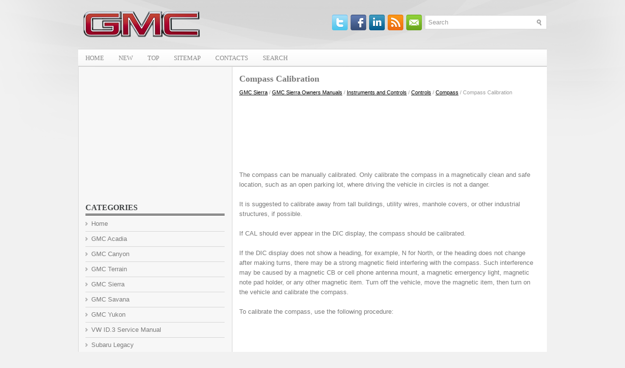

--- FILE ---
content_type: text/html; charset=UTF-8
request_url: https://www.gmcia.com/guide-1859.html
body_size: 3372
content:
<!DOCTYPE html PUBLIC "-//W3C//DTD XHTML 1.0 Transitional//EN" "http://www.w3.org/TR/xhtml1/DTD/xhtml1-transitional.dtd">
<html xmlns="http://www.w3.org/1999/xhtml" dir="ltr" lang="en-US">
<head profile="http://gmpg.org/xfn/11">
<meta http-equiv="Content-Type" content="text/html; charset=utf-8">
<meta name="viewport" content="width=device-width, initial-scale=1.0">
<title>Compass Calibration  :: Compass :: Controls :: Instruments and<span lang="uk"> </span>Controls :: GMC Sierra Owners Manuals :: GMC Sierra | GMCia.com</title>
<link rel="stylesheet" href="css/reset.css" type="text/css" media="screen, projection">
<link rel="stylesheet" href="css/defaults.css" type="text/css" media="screen, projection">
<link rel="stylesheet" href="style.css" type="text/css" media="screen, projection">
<link rel="stylesheet" id="wp-pagenavi-css" href="pagenavi-css.css" type="text/css" media="all">
<link href="media-queries.css" rel="stylesheet" type="text/css">
</head>

<body class="home blog">

<div id="container">

    <div id="header">

        <div class="logo">

            <a href="/"><img src="images/logo.png"></a>

        </div>

        <div class="header-right">

            <div id="topsearch">

<div id="search" title="Type and hit enter">

	<form method="get" id="searchform" action="/search.php">
	<input type="hidden" name="cx" value="ebe4e1f1703e9f1bb" />
	<input type="hidden" name="cof" value="FORID:11" />
	<input type="hidden" name="ie" value="Windows-1252" />
	<input value="Search" name="q" id="s" onblur="if (this.value == '')  {this.value = 'Search';}" onfocus="if (this.value == 'Search') {this.value = '';}" type="text">
	<input src="/images/search.png" style="border:0pt none; vertical-align: top; float:right" type="image">
    </form>
</div><!-- #search -->            </div>

            <div id="top-social-profiles">
                            <ul class="widget-container"><li class="social-profiles-widget">
            <a href="/" target="_blank"><img title="Twitter" alt="Twitter" src="images/twitter.png"></a><a href="/" target="_blank"><img title="Facebook" alt="Facebook" src="images/facebook.png"></a><a href="/" target="_blank"><img title="LinkedIn" alt="LinkedIn" src="images/linkedin.png"></a><a href="/" target="_blank"><img title="RSS Feed" alt="RSS Feed" src="images/rss.png"></a><a href="/" target="_blank"><img title="Email" alt="Email" src="images/email.png"></a>            </li></ul>
                        </div>

        </div><!-- .header-right -->

    </div><!-- #header -->

            <div class="clearfix">
            			        <div class="menu-primary-container">
			<ul class="menus menu-primary sf-js-enabled">
										<li><a href="/">Home</a></li>
							<li><a href="/new.html">New</a></li>
      					<li><a href="/top.html">Top</a></li>
         				<li><a href="/sitemap.html">Sitemap</a></li>
         				<li><a href="/contacts.html">Contacts</a></li>
         				<li><a href="/search.php">Search</a></li>
</ul>
		</div>
                      <!--.primary menu-->
                </div>

 <div id="main">


        <div id="content">



    <div class="post">
 <h2 class="title">Compass Calibration</h2>

        <div class="postmeta-primary">

            <span class="meta_date"><div style="font-size:11px; text-decoration:none; margin-top:5px;"><a href="guide-4.html">GMC Sierra</a> / <a href="guide-1634.html">GMC Sierra Owners Manuals</a> / <a href="guide-1843.html">Instruments and<span lang="uk"> </span>Controls</a> / <a href="guide-1844.html">Controls</a> / <a href="guide-1856.html">Compass</a> /  Compass Calibration</div></span>

        </div>

        <div class="entry clearfix">
            <script async src="https://pagead2.googlesyndication.com/pagead/js/adsbygoogle.js"></script>
<!-- gmcia.com top 120 adaptive -->
<ins class="adsbygoogle"
     style="display:block; height: 120px;"
     data-ad-client="ca-pub-4191894785090842"
     data-ad-slot="6217301809"></ins>
<script>
     (adsbygoogle = window.adsbygoogle || []).push({});
</script>
            <p><p>The compass can be manually calibrated. Only calibrate the compass in a magnetically clean and safe location, such as an open parking lot, where driving the vehicle in circles is not a danger.</p>
<p>It is suggested to calibrate away from tall buildings, utility wires, manhole covers, or other industrial structures, if possible.</p>
<p>If CAL should ever appear in the DIC display, the compass should be calibrated.</p>
<p>If the DIC display does not show a heading, for example, N for North, or the heading does not change after making turns, there may be a strong magnetic field interfering with the compass. Such interference may be caused by a magnetic CB or cell phone antenna mount, a magnetic emergency light, magnetic note pad holder, or any other magnetic item. Turn off the vehicle, move the magnetic item, then turn on the vehicle and calibrate the compass.</p>
<p>To calibrate the compass, use the following procedure:</p><ul></ul></table></ul><div style="clear:both"></div><div align="center"><script async src="https://pagead2.googlesyndication.com/pagead/js/adsbygoogle.js"></script>
<!-- gmcia.com bot adaptive -->
<ins class="adsbygoogle"
     style="display:block"
     data-ad-client="ca-pub-4191894785090842"
     data-ad-slot="2914949807"
     data-ad-format="auto"
     data-full-width-responsive="true"></ins>
<script>
     (adsbygoogle = window.adsbygoogle || []).push({});
</script></div>
<div style="margin-top:0px;">
   <h5 style="margin:5px 0">See also:</h5><p><a href="guide-85.html"><span>GMC Terrain in the Market</span></a><br>
   With the Equinox and Terrain, GM stands to regain some lost share in the 
crossover market — if for no other reason than 32 mpg in an SUV is no small 
feat. The Terrain is competitive otherwise, b ...
   </p><p><a href="guide-861.html"><span>OnStar Personal Identification Number (PIN)</span></a><br>
   A PIN is needed to access some of the OnStar services, like Remote Door Unlock 
and Stolen Vehicle Assistance. You will be prompted to change the PIN the first 
time when speaking with an Advisor. T ...
   </p><p><a href="guide-1134.html"><span>Vehicle Reminder Messages</span></a><br>
   ICE POSSIBLE DRIVE WITH CARE
This message displays when the outside air temperature is cold enough to create icy road conditions. Adjust your driving accordingly. ...
   </p></div>
<script>
// <!--
document.write('<iframe src="counter.php?id=1859" width=0 height=0 marginwidth=0 marginheight=0 scrolling=no frameborder=0></iframe>');
// -->

</script>
</p>

        </div>

    </div>

        </div><!-- #content -->


<div id="sidebar-primary">
<div align="center"><script async src="https://pagead2.googlesyndication.com/pagead/js/adsbygoogle.js"></script>
<!-- gmcia.com side 300x250 -->
<ins class="adsbygoogle"
     style="display:inline-block;width:300px;height:250px"
     data-ad-client="ca-pub-4191894785090842"
     data-ad-slot="5727473787"></ins>
<script>
     (adsbygoogle = window.adsbygoogle || []).push({});
</script></div><br />
<ul class="widget-container"><li class="widget"><h3 class="widgettitle">Categories</h3>		<ul>
						<li><a href="/">Home</a></li>
						<li><a href="/guide-1.html">GMC Acadia</a></li>
						<li><a href="/guide-2.html">GMC Canyon</a></li>
						<li><a href="/guide-3.html">GMC Terrain</a></li>
						<li><a href="/guide-4.html">GMC Sierra</a></li>
                  <li><a href="/guide-5.html">GMC Savana</a></li>
                  <li><a href="/guide-6.html">GMC Yukon</a></li>
                  <li><a href="https://www.vw-id3.com/volkswagen_id_3_e11_e12_2020_2024_service_manual-327.html">VW ID.3 Service Manual</a></li>
                  <li><a href="https://www.m-sedan.com/subaru_legacy-15.html">Subaru Legacy</a></li>
                  <li><a href="https://www.benclave.com/buick_enclave_2008_2017_service_manual-3972.html">Buick Enclave 2008-2017 Service Manual</a></li>
<li><a href="https://www.hopilot.org/honda_pilot_2023_yg1_yg2_owners_manual-1.html">Honda Pilot Owners Manual</a></li>
<li><a href="https://www.vwid4.autos/volkswagen_id_4_2021_e21_owners_manual-1.html">Volkswagen ID.4 Owners Manual</a></li>
<li><a href="https://www.mytoyo.com/toyota_prius_xw60_2023_owner_s_manual-1.html">Toyota Prius Owner's Manual</a></li>
		</ul>
</li></ul>

     <ul class="widget-container"><li class="widget">
<div align="center"><!--LiveInternet counter--><script type="text/javascript"><!--
document.write("<a href='https://www.liveinternet.ru/click' "+
"target=_blank><img class='counter' src='https://counter.yadro.ru/hit?t11.1;r"+
escape(document.referrer)+((typeof(screen)=="undefined")?"":
";s"+screen.width+"*"+screen.height+"*"+(screen.colorDepth?
screen.colorDepth:screen.pixelDepth))+";u"+escape(document.URL)+
";h"+escape(document.title.substring(0,80))+";"+Math.random()+
"' alt='' title='' "+
"border=0 width=88 height=31><\/a>")//--></script><!--/LiveInternet-->
<br>
<!--LiveInternet counter--><script type="text/javascript"><!--
document.write("<a href='https://www.liveinternet.ru/click;English_Auto_Manuals' "+
"target=_blank><img src='//counter.yadro.ru/hit;English_Auto_Manuals?t24.1;r"+
escape(document.referrer)+((typeof(screen)=="undefined")?"":
";s"+screen.width+"*"+screen.height+"*"+(screen.colorDepth?
screen.colorDepth:screen.pixelDepth))+";u"+escape(document.URL)+
";h"+escape(document.title.substring(0,80))+";"+Math.random()+
"' alt='' title='' "+
"border='0' width='88' height='15'><\/a>")
//--></script><!--/LiveInternet--></div>
</li></ul>
</div><!-- #sidebar-primary -->

    </div><!-- #main -->


    <div id="footer">

        <div id="copyrights">
            Copyright © www.gmcia.com
        </div>

        <!-- #copyrights -->

        <div id="credits"></div>

    </div>

</div>


</body></html>

--- FILE ---
content_type: text/html; charset=utf-8
request_url: https://www.google.com/recaptcha/api2/aframe
body_size: 266
content:
<!DOCTYPE HTML><html><head><meta http-equiv="content-type" content="text/html; charset=UTF-8"></head><body><script nonce="zqxYmqIUmZhoTrjw3tyrsw">/** Anti-fraud and anti-abuse applications only. See google.com/recaptcha */ try{var clients={'sodar':'https://pagead2.googlesyndication.com/pagead/sodar?'};window.addEventListener("message",function(a){try{if(a.source===window.parent){var b=JSON.parse(a.data);var c=clients[b['id']];if(c){var d=document.createElement('img');d.src=c+b['params']+'&rc='+(localStorage.getItem("rc::a")?sessionStorage.getItem("rc::b"):"");window.document.body.appendChild(d);sessionStorage.setItem("rc::e",parseInt(sessionStorage.getItem("rc::e")||0)+1);localStorage.setItem("rc::h",'1769210221679');}}}catch(b){}});window.parent.postMessage("_grecaptcha_ready", "*");}catch(b){}</script></body></html>